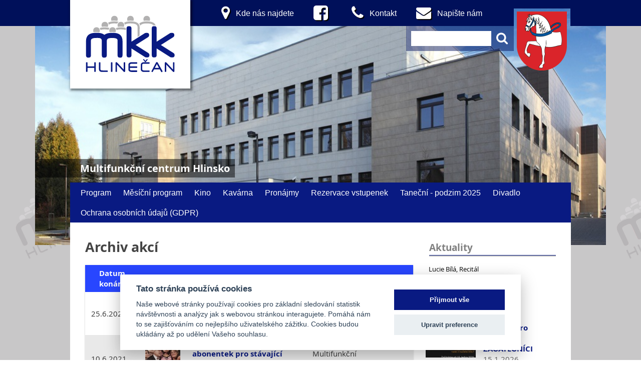

--- FILE ---
content_type: text/html; charset=UTF-8
request_url: https://www.mfc-hlinsko.cz/archiv?stranka=69
body_size: 8422
content:
<!DOCTYPE html> 
<html xmlns="http://www.w3.org/1999/xhtml" xml:lang="cs" lang="cs"> 
    <head><link rel="stylesheet" type="text/css" href="/css/cache/cache_ffab3.css?9207037596" />
<meta charset="utf-8" />
<script type="text/javascript" src="/js/cache/cache_ffab3.js?12220082875"></script>
 
        <meta http-equiv="Content-Type" content="text/html; charset=UTF-8" /> 
        <meta http-equiv="content-language" content="cs" /> 
        <meta name="robots" content="index, follow" />
        <meta name="author" content="DUOWEB.cz" /> 
        <meta name="copyright" content="" /> 
        <meta name="keywords" content="Archiv" lang="cs" xml:lang="cs" /> 
        <meta name="description" content="Archiv" lang="cs" xml:lang="cs" />
        <meta property="og:type" content="website"/>
        <meta property="og:url" content="https://www.mfc-hlinsko.cz/archiv?stranka=69"/>
        <meta property="og:title" content="Archiv" />
        <meta property="og:description" content="Archiv" />
<meta property="og:image" content="https://www.mfc-hlinsko.cz/img/logo_blue.png" />        
        
        
        
        
        
        
        
        
        
        
        
        <title>Archiv</title>
    </head>
    <body>
    <div id="bg"></div>
        <div id="container">
            <div id="wrap">
                                  <div id="header"  class="no_image" style="background-image:url(/foto/53/4481X997X390.jpg); background-repeat: no-repeat; background-size: cover;">           
                    <div id="top">
                        <div id="napiste">
                            <a href="/" id="mfc"><img src="/img_new/logo_blue.svg" alt="logo" id="main_logo"></a>
                            <div id="top_links">
                            <a href="/najdete-nas" class="top_link"><i class="fa fa-map-marker" aria-hidden="true"></i> <span>Kde nás najdete</span></a>
                            <a target="_blank" href="https://www.facebook.com/MFC.Hlinsko" class="top_link"><i class="fa fa-facebook-square" aria-hidden="true"></i></a>
                            <a href="/kontakt" class="top_link"><i class="fa fa-phone" aria-hidden="true"></i> <span>Kontakt</span></a>
                            <a href="/static/contact?iframe=true&amp;width=450&amp;height=260" rel="lightbox" title="" class="top_link"><i class="fa fa-envelope" aria-hidden="true"></i> <span>Napište nám</span></a>

                            </div>
                            <form action="/vyhledavani" method="get" id="search_box">
                                <input name="q" value="" type="text">
                                <button><i class="fa fa-search" aria-hidden="true"></i></button>
                            </form>
                            <a href="http://www.hlinsko.cz/" id="hlinsko"><img src="/img_new/logo_hlinsko.png" width="100" height="118" alt=""></a>
                        </div>
			 <div id="mfc_title">Multifunkční centrum Hlinsko</div>
                    </div>
                    <div class="menu">


<ul id="main"><li class="active with_submenu"><a class="" href="/kalendar-akci/">Program</a><ul class="submenu"><li><a href="/kalendar-akci/7">Divadla</a></li><li><a href="/kalendar-akci/6">Kino</a></li><li><a href="/kalendar-akci/10">Koncerty</a></li><li><a href="/kalendar-akci/8">Plesy</a></li><li><a href="/kalendar-akci/13">Pro děti</a></li><li><a href="/kalendar-akci/16">Přednášky, cestovatelské besedy</a></li><li><a href="/kalendar-akci/9">Taneční a taneční soutěže</a></li><li><a href="/kalendar-akci/14">Výstavy</a></li><li><a href="/kalendar-akci/12">Zábavné akce</a></li></ul></li><li class="active"><a target="_blank" class="" href="http://www.kulturavemeste.cz/pardubicky-kraj/hlinsko/">Měsíční program</a></li><li class="active with_submenu"><a class="" href="/kino/">Kino</a><ul class="submenu"><li class=""><a class="" href="/kino/kinosal/">Kinosál </a></li><li class=""><a class="" href="/kino/technicke-parametry-kina/">Technické parametry kina </a></li></ul></li><li class="active with_submenu"><a class="" href="/kavarna/">Kavárna </a><ul class="submenu"><li class=""><a class="" href="/kavarna/napojovy-listek/">Nápojový lístek</a></li><li class=""><a class="" href="/kavarna/oteviraci-doba/">Otevírací doba </a></li><li class=""><a class="" href="/kavarna/akce-v-kavarne/">Akce v kavárně</a></li><li class=""><a class="" href="/kavarna/kontakt/">Kontakt</a></li></ul></li><li class="active with_submenu"><a class="" href="/pronajmy/">Pronájmy</a><ul class="submenu"><li class=""><a class="" href="/pronajmy/cenik-kratkodobych-pronajmu/">Ceník krátkodobých pronájmů </a></li></ul></li><li class="active"><a target="_blank" class="" href="http://vstupenky.mfc-hlinsko.cz/">Rezervace vstupenek</a></li><li class="active"><a class="" href="/tanecni-podzim-2025/">Taneční - podzim 2025</a></li><li class="active with_submenu"><a class="" href="/divadlo/">Divadlo</a><ul class="submenu"><li class=""><a class="" href="/divadlo/abonma-jaro-2026/">Abonmá - jaro 2026</a></li><li class=""><a class="" href="/divadlo/abonma-podzim-2025/">Abonmá - podzim 2025</a></li><li class=""><a class="" href="/divadlo/abonma-jaro-2025/">Abonmá - jaro 2025</a></li><li class=""><a class="" href="/divadlo/abonma-podzim-2024/">Abonmá - podzim 2024</a></li><li class=""><a class="" href="/divadlo/abonma-jaro-2024/">Abonmá - jaro 2024</a></li><li class=""><a class="" href="/divadlo/abonma-podzim-2023/">Abonmá - podzim 2023</a></li><li class=""><a class="" href="/divadlo/abonma-jaro-2023/">Abonmá - jaro 2023</a></li><li class=""><a class="" href="/divadlo/abonma-podzim-2022/">Abonmá - podzim 2022</a></li><li class=""><a class="" href="/divadlo/Abonma-jaro-2022/">Abonma - jaro 2022</a></li><li class=""><a class="" href="/divadlo/abonma-jaro-20201/">Abonmá - podzim 2021</a></li><li class=""><a class="" href="/divadlo/abonma-jaro-2020/">Abonmá - jaro 2020</a></li><li class=""><a class="" href="/divadlo/new-folder/">Abonma podzim 2019</a></li><li class=""><a class="" href="/divadlo/abonma-jaro-2019/">Abonma - jaro 2019</a></li><li class=""><a class="" href="/divadlo/abonma-jaro-2018/">Abonma jaro 2018</a></li><li class=""><a class="" href="/divadlo/abonma-podzim-2018/">Abonma - podzim 2018</a></li><li class=""><a class="" href="/divadlo/divadelni-sal/">Divadelní sál </a></li><li class=""><a class="" href="/divadlo/technicke-parametry-divadla/">Technické parametry divadla</a></li><li class=""><a class="" href="/divadlo/zvuk/">Zvuk</a></li><li class=""><a class="" href="/divadlo/svetla/">Světla </a></li></ul></li><li class="active"><a class="" href="/ochrana-osobnich-udaju-GDPR/">Ochrana osobních údajů (GDPR)</a></li></ul>
                <!--       <ul id="main">
                            <li>
                                <a href="/kalendar-akci" title="Program">Program</a>
                            </li>
                            <li class="with_submenu">
                                <a href="http://vstupenky.mfc-hlinsko.cz/" target="_blank" title="Rezervovat vstupenky">Rezervovat vstupenky</a>
                                <ul class="submenu">
                                    <li>
                                        <a href="#">Lorem Ipsum</a>
                                    </li>
                                    <li>
                                        <a href="#"> dolor sit amet</a>
                                    </li>
                                    <li>
                                        <a href="#">  consectetur adipisicing</a>
                                    </li>
                                    <li>
                                        <a href="#">   cupiditate distinctio</a>
                                    </li>
                                </ul>
                            </li>
                            <li>
                                <a href="/kino" title="Kino">Kino</a>
                            </li>
                            <li>
                                <a href="/abonentky" title="Abonentky">Abonentky</a>
                            </li>
                            <li>
                                <a href="/fotogalerie" title="Fotogalerie">Fotogalerie</a>
                            </li>
                        </ul>-->
                    </div>

                </div>
                <div id="content">
                    <div class="right">
			<div class="box2" id="aktuality">
  <h2>Aktuality</h2>
  <div class="content">
      <p>
<a href="/aktuality/lucie-bila-recital" class="aktualita" title="">Lucie Bílá, Recitál </a>        </p>
    </div>
</div>
                               
        
			<h2 class="nadpis">Nejbližší akce</h2>
<div class="event-right"><p class="img right-img"><a href="/kalendar-akci?akce=2943"><img src="/foto/47/8454X100X70.jpg"  width="100" height="70" alt="Oranžový a Černý Fotka Posilovna Plakát.jpg" /></a></p><div class="info"><h3><a href="/kalendar-akci?akce=2943">Taneční pro dospělé - ZAČÁTEČNÍCI </a></h3><p class="datum">15.1.2026</p></div></div><div class="event-right"><p class="img right-img"><a href="/kalendar-akci?akce=2946"><img src="/foto/34/8457X100X70.jpg"  width="100" height="70" alt="plakátek Kytarový recitál 2026.jpg" /></a></p><div class="info"><h3><a href="/kalendar-akci?akce=2946">Kytarový recitál </a></h3><p class="datum">27.1.2026</p></div></div><div class="event-right"><p class="img right-img"><a href="/kalendar-akci?akce=2949"><img src="/foto/44/8460X100X70.jpg"  width="100" height="70" alt="plakátek Dance Stars - zima 2026.jpg" /></a></p><div class="info"><h3><a href="/kalendar-akci?akce=2949">DANCE STAR SHOW </a></h3><p class="datum">27.1.2026</p></div></div><div class="event-right"><p class="img right-img"><a href="/kalendar-akci?akce=2948"><img src="/foto/27/8459X100X70.jpg"  width="100" height="70" alt="plakátek PS Sluníčko - zima 2026_4.jpg" /></a></p><div class="info"><h3><a href="/kalendar-akci?akce=2948">LET¨S DANCE </a></h3><p class="datum">28.1.2026</p></div></div><div class="event-right"><p class="img right-img"><a href="/kalendar-akci?akce=2926"><img src="/foto/13/8436X100X70.jpg"  width="100" height="70" alt="bella.jpg" /></a></p><div class="info"><h3><a href="/kalendar-akci?akce=2926">BELLA DONNA - Divadlo Radka Brzobohatého </a></h3><p class="datum">4.2.2026</p></div></div><div class="clear"></div>

                    </div>
                    <div class="left">
                      <div style="position:relative" class="box" data-box_name="content" id="box_103">
<div id="element_171" class="box_element"></div><div id="element_175" class="box_element"><h1>Archiv akcí</h1>      <div class="table program">
          <div class="tr headtr">
              <div class="td">Datum konání</div>
              <div class="td"> </div>
              <div class="td">Název</div>
              <div class="td">Místo</div>
              <div class="td">Rezervace</div>
          </div>

      <div class="tr"><div class="td">25.6.2021</div>
    <div class="td">
    <p class="img"><a href="/kalendar-akci?akce=2264"><img src="/foto/19/7629X70X70.jpg"  width="70" height="70" alt="matky.jpg" /></a></p>    </div>
        <div class="td">
<span class="event-name"> <strong><a href="/kalendar-akci?akce=2264">Matky </a></strong></span><br />Kino</div>
<!--        -->        <div class="td">
               Kino                 </div>
        <div class="td">
          <a href="http://vstupenky.mfc-hlinsko.cz/hlinsko/standard/Hall/Index/1556/GJPqcDPBs5M_rov__xcodex_AGA1gFbU4wi4QZrNKXf8ouNk07SZ0cy7P3EB6A__?">Vstupenky</a>            
        </div></div>
        <div class="tr"><div class="td">10.6.2021</div>
    <div class="td">
    <p class="img"><a href="/kalendar-akci?akce=2259"><img src="/foto/35/7625X70X70.jpg"  width="70" height="70" alt="NÁROŽNÝ.jpg" /></a></p>    </div>
        <div class="td">
<span class="event-name"> <strong><a href="/kalendar-akci?akce=2259">Výměna divadelních abonentek pro stávající předplatitele</a></strong></span><br />Divadla</div>
<!--        -->        <div class="td">
               Multifunkční centrum                 </div>
        <div class="td">
                      
        </div></div>
        <div class="tr"><div class="td">5.5.2021 - 30.6.2021</div>
    <div class="td">
    <p class="img"><a href="/kalendar-akci?akce=2258"><img src="/foto/52/7621X70X70.jpg"  width="70" height="70" alt="Testování.jpg" /></a></p>    </div>
        <div class="td">
<span class="event-name"> <strong><a href="/kalendar-akci?akce=2258">Testování na Covid -19</a></strong></span></div>
<!--        -->        <div class="td">
               MFC                </div>
        <div class="td">
                      
        </div></div>
        <div class="tr"><div class="td">19.4.2021</div>
    <div class="td">
    <p class="img"><a href="/kalendar-akci?akce=2190"><img src="/foto/57/7526X70X70.jpg"  width="70" height="70" alt="Dagmar-Pecková-foto-Ilona-Sochorova.jpg" /></a></p>    </div>
        <div class="td">
<span class="event-name"> <strong><a href="/kalendar-akci?akce=2190">Talentissimo - Dagmar Pecková - ZRUŠENO BEZ NÁHRADY</a></strong></span><br />Koncerty</div>
<!--        -->        <div class="td">
               Divadelní sál                 </div>
        <div class="td">
                      
        </div></div>
        <div class="tr"><div class="td">18.3.2021</div>
    <div class="td">
    <p class="img"><a href="/kalendar-akci?akce=2255"><img src="/foto/56/7615X70X70.jpg"  width="70" height="70" alt="orig_Na_zacatku_byl_tanec__PHJ2021_2020111883459.jpg" /></a></p>    </div>
        <div class="td">
<span class="event-name"> <strong><a href="/kalendar-akci?akce=2255">Na začátku byl tanec - zrušeno </a></strong></span><br />Koncerty</div>
<!--        -->        <div class="td">
               Divadelní sál                 </div>
        <div class="td">
                      
        </div></div>
        <div class="tr"><div class="td">27.10.2020</div>
    <div class="td">
    <p class="img"><a href="/kalendar-akci?akce=2249"><img src="/foto/40/7602X70X70.jpg"  width="70" height="70" alt="léto patří rebelům.jpg" /></a></p>    </div>
        <div class="td">
<span class="event-name"> <strong><a href="/kalendar-akci?akce=2249">Léto patří rebelům - prozatím zrušeno!!</a></strong></span><br />Kino</div>
<!--        -->        <div class="td">
               Kino                 </div>
        <div class="td">
          <a href="http://vstupenky.mfc-hlinsko.cz/hlinsko/standard/Hall/Index/1547/uaEf_sla_JI6RAc_rov__xcodex_AGA1gFbU4wi-jdm412AyZK1Ym9MazY5VKg_com_47g__?">Vstupenky</a>            
        </div></div>
        <div class="tr"><div class="td">25.10.2020</div>
    <div class="td">
    <p class="img"><a href="/kalendar-akci?akce=2252"><img src="/foto/12/7597X70X70.jpg"  width="70" height="70" alt="Karel.jpg" /></a></p>    </div>
        <div class="td">
<span class="event-name"> <strong><a href="/kalendar-akci?akce=2252">Karel - prozatím premiéra zrušena!!!</a></strong></span><br />Kino</div>
<!--        -->        <div class="td">
               Kino                 </div>
        <div class="td">
          <a href="http://vstupenky.mfc-hlinsko.cz/hlinsko/standard/Hall/Index/1550/EIIYz7i2WYM_rov__xcodex_AGA1gFbU4wjTrQ0CICTzet530mXSJmo-PAnPnA__?">Vstupenky</a>            
        </div></div>
        <div class="tr"><div class="td">24.10.2020</div>
    <div class="td">
    <p class="img"><a href="/kalendar-akci?akce=2247"><img src="/foto/48/7600X70X70.jpg"  width="70" height="70" alt="princezna zakletá v čase.jpg" /></a></p>    </div>
        <div class="td">
<span class="event-name"> <strong><a href="/kalendar-akci?akce=2247">Princezna zakletá v čase - prozatím zrušeno!!</a></strong></span><br />Kino</div>
<!--        -->        <div class="td">
               Kino                 </div>
        <div class="td">
          <a href="http://vstupenky.mfc-hlinsko.cz/hlinsko/standard/Hall/Index/1546/h4S_sla_WqkOMVw_rov__xcodex_AGA1gFbU4wgdQzlxxnyVUJ5jUgVFSmSs_com_2AYBQ__?">Vstupenky</a>            
        </div></div>
        <div class="tr"><div class="td">23.10.2020</div>
    <div class="td">
    <p class="img"><a href="/kalendar-akci?akce=2250"><img src="/foto/12/7597X70X70.jpg"  width="70" height="70" alt="Karel.jpg" /></a></p>    </div>
        <div class="td">
<span class="event-name"> <strong><a href="/kalendar-akci?akce=2250">Karel - prozatím premiéra zrušena!!!</a></strong></span><br />Kino</div>
<!--        -->        <div class="td">
               Kino                 </div>
        <div class="td">
          <a href="http://vstupenky.mfc-hlinsko.cz/hlinsko/standard/Hall/Index/1548/di9AxqKu0rc_rov__xcodex_AGA1gFbU4wiwGlG-ClesXwNrpNuALVPUV5UWLw__?">Vstupenky</a>            
        </div></div>
        <div class="tr"><div class="td">20.10.2020</div>
    <div class="td">
    <p class="img"><a href="/kalendar-akci?akce=2184"><img src="/foto/38/7507X70X70.jpg"  width="70" height="70" alt="příliš osobní známosti.jpg" /></a></p>    </div>
        <div class="td">
<span class="event-name"> <strong><a href="/kalendar-akci?akce=2184">Příliš osobní známost (Bio Senior) - prozatím zrušeno!!</a></strong></span><br />Kino</div>
<!--        -->        <div class="td">
               Kino                 </div>
        <div class="td">
          <a href="http://vstupenky.mfc-hlinsko.cz/hlinsko/standard/Hall/Index/1511/UTHhfLFFjEw_rov__xcodex_AGA1gFbU4wiNU5Ir1vcqHwrmvfcYhfLESQQx0g__?">Vstupenky</a>            
        </div></div>
        </div><div class="paging"><div class="paging_right_wrap"><a class="paging_right" href="?stranka=70">starší ></a></div><div class="paging_left_wrap"><a class="paging_left" href="?stranka=68">< novější</a></div><div class="page_numbers"><div class="page_text"> stránky:</div><a rel="1" title="Stránka č. 1" href="?" class="page_number">1</a><a rel="2" title="Stránka č. 2" href="?stranka=2" class="page_number">2</a><a rel="3" title="Stránka č. 3" href="?stranka=3" class="page_number">3</a><a rel="4" title="Stránka č. 4" href="?stranka=4" class="page_number">4</a><a rel="5" title="Stránka č. 5" href="?stranka=5" class="page_number">5</a><a rel="6" title="Stránka č. 6" href="?stranka=6" class="page_number">6</a><a rel="7" title="Stránka č. 7" href="?stranka=7" class="page_number">7</a><a rel="8" title="Stránka č. 8" href="?stranka=8" class="page_number">8</a><a rel="9" title="Stránka č. 9" href="?stranka=9" class="page_number">9</a><a rel="10" title="Stránka č. 10" href="?stranka=10" class="page_number">10</a><a rel="11" title="Stránka č. 11" href="?stranka=11" class="page_number">11</a><a rel="12" title="Stránka č. 12" href="?stranka=12" class="page_number">12</a><a rel="13" title="Stránka č. 13" href="?stranka=13" class="page_number">13</a><a rel="14" title="Stránka č. 14" href="?stranka=14" class="page_number">14</a><a rel="15" title="Stránka č. 15" href="?stranka=15" class="page_number">15</a><a rel="16" title="Stránka č. 16" href="?stranka=16" class="page_number">16</a><a rel="17" title="Stránka č. 17" href="?stranka=17" class="page_number">17</a><a rel="18" title="Stránka č. 18" href="?stranka=18" class="page_number">18</a><a rel="19" title="Stránka č. 19" href="?stranka=19" class="page_number">19</a><a rel="20" title="Stránka č. 20" href="?stranka=20" class="page_number">20</a><a rel="21" title="Stránka č. 21" href="?stranka=21" class="page_number">21</a><a rel="22" title="Stránka č. 22" href="?stranka=22" class="page_number">22</a><a rel="23" title="Stránka č. 23" href="?stranka=23" class="page_number">23</a><a rel="24" title="Stránka č. 24" href="?stranka=24" class="page_number">24</a><a rel="25" title="Stránka č. 25" href="?stranka=25" class="page_number">25</a><a rel="26" title="Stránka č. 26" href="?stranka=26" class="page_number">26</a><a rel="27" title="Stránka č. 27" href="?stranka=27" class="page_number">27</a><a rel="28" title="Stránka č. 28" href="?stranka=28" class="page_number">28</a><a rel="29" title="Stránka č. 29" href="?stranka=29" class="page_number">29</a><a rel="30" title="Stránka č. 30" href="?stranka=30" class="page_number">30</a><a rel="31" title="Stránka č. 31" href="?stranka=31" class="page_number">31</a><a rel="32" title="Stránka č. 32" href="?stranka=32" class="page_number">32</a><a rel="33" title="Stránka č. 33" href="?stranka=33" class="page_number">33</a><a rel="34" title="Stránka č. 34" href="?stranka=34" class="page_number">34</a><a rel="35" title="Stránka č. 35" href="?stranka=35" class="page_number">35</a><a rel="36" title="Stránka č. 36" href="?stranka=36" class="page_number">36</a><a rel="37" title="Stránka č. 37" href="?stranka=37" class="page_number">37</a><a rel="38" title="Stránka č. 38" href="?stranka=38" class="page_number">38</a><a rel="39" title="Stránka č. 39" href="?stranka=39" class="page_number">39</a><a rel="40" title="Stránka č. 40" href="?stranka=40" class="page_number">40</a><a rel="41" title="Stránka č. 41" href="?stranka=41" class="page_number">41</a><a rel="42" title="Stránka č. 42" href="?stranka=42" class="page_number">42</a><a rel="43" title="Stránka č. 43" href="?stranka=43" class="page_number">43</a><a rel="44" title="Stránka č. 44" href="?stranka=44" class="page_number">44</a><a rel="45" title="Stránka č. 45" href="?stranka=45" class="page_number">45</a><a rel="46" title="Stránka č. 46" href="?stranka=46" class="page_number">46</a><a rel="47" title="Stránka č. 47" href="?stranka=47" class="page_number">47</a><a rel="48" title="Stránka č. 48" href="?stranka=48" class="page_number">48</a><a rel="49" title="Stránka č. 49" href="?stranka=49" class="page_number">49</a><a rel="50" title="Stránka č. 50" href="?stranka=50" class="page_number">50</a><a rel="51" title="Stránka č. 51" href="?stranka=51" class="page_number">51</a><a rel="52" title="Stránka č. 52" href="?stranka=52" class="page_number">52</a><a rel="53" title="Stránka č. 53" href="?stranka=53" class="page_number">53</a><a rel="54" title="Stránka č. 54" href="?stranka=54" class="page_number">54</a><a rel="55" title="Stránka č. 55" href="?stranka=55" class="page_number">55</a><a rel="56" title="Stránka č. 56" href="?stranka=56" class="page_number">56</a><a rel="57" title="Stránka č. 57" href="?stranka=57" class="page_number">57</a><a rel="58" title="Stránka č. 58" href="?stranka=58" class="page_number">58</a><a rel="59" title="Stránka č. 59" href="?stranka=59" class="page_number">59</a><a rel="60" title="Stránka č. 60" href="?stranka=60" class="page_number">60</a><a rel="61" title="Stránka č. 61" href="?stranka=61" class="page_number">61</a><a rel="62" title="Stránka č. 62" href="?stranka=62" class="page_number">62</a><a rel="63" title="Stránka č. 63" href="?stranka=63" class="page_number">63</a><a rel="64" title="Stránka č. 64" href="?stranka=64" class="page_number">64</a><a rel="65" title="Stránka č. 65" href="?stranka=65" class="page_number">65</a><a rel="66" title="Stránka č. 66" href="?stranka=66" class="page_number">66</a><a rel="67" title="Stránka č. 67" href="?stranka=67" class="page_number">67</a><a rel="68" title="Stránka č. 68" href="?stranka=68" class="page_number">68</a><a rel="69" title="Stránka č. 69" href="?stranka=69" class="page_number page_number_selected">69</a><a rel="70" title="Stránka č. 70" href="?stranka=70" class="page_number">70</a><a rel="71" title="Stránka č. 71" href="?stranka=71" class="page_number">71</a><a rel="72" title="Stránka č. 72" href="?stranka=72" class="page_number">72</a><a rel="73" title="Stránka č. 73" href="?stranka=73" class="page_number">73</a><a rel="74" title="Stránka č. 74" href="?stranka=74" class="page_number">74</a><a rel="75" title="Stránka č. 75" href="?stranka=75" class="page_number">75</a><a rel="76" title="Stránka č. 76" href="?stranka=76" class="page_number">76</a><a rel="77" title="Stránka č. 77" href="?stranka=77" class="page_number">77</a><a rel="78" title="Stránka č. 78" href="?stranka=78" class="page_number">78</a><a rel="79" title="Stránka č. 79" href="?stranka=79" class="page_number">79</a><a rel="80" title="Stránka č. 80" href="?stranka=80" class="page_number">80</a><a rel="81" title="Stránka č. 81" href="?stranka=81" class="page_number">81</a><a rel="82" title="Stránka č. 82" href="?stranka=82" class="page_number">82</a><a rel="83" title="Stránka č. 83" href="?stranka=83" class="page_number">83</a><a rel="84" title="Stránka č. 84" href="?stranka=84" class="page_number">84</a><a rel="85" title="Stránka č. 85" href="?stranka=85" class="page_number">85</a><a rel="86" title="Stránka č. 86" href="?stranka=86" class="page_number">86</a><a rel="87" title="Stránka č. 87" href="?stranka=87" class="page_number">87</a><a rel="88" title="Stránka č. 88" href="?stranka=88" class="page_number">88</a><a rel="89" title="Stránka č. 89" href="?stranka=89" class="page_number">89</a><a rel="90" title="Stránka č. 90" href="?stranka=90" class="page_number">90</a><a rel="91" title="Stránka č. 91" href="?stranka=91" class="page_number">91</a><a rel="92" title="Stránka č. 92" href="?stranka=92" class="page_number">92</a><a rel="93" title="Stránka č. 93" href="?stranka=93" class="page_number">93</a><a rel="94" title="Stránka č. 94" href="?stranka=94" class="page_number">94</a><a rel="95" title="Stránka č. 95" href="?stranka=95" class="page_number">95</a><a rel="96" title="Stránka č. 96" href="?stranka=96" class="page_number">96</a><a rel="97" title="Stránka č. 97" href="?stranka=97" class="page_number">97</a><a rel="98" title="Stránka č. 98" href="?stranka=98" class="page_number">98</a><a rel="99" title="Stránka č. 99" href="?stranka=99" class="page_number">99</a><a rel="100" title="Stránka č. 100" href="?stranka=100" class="page_number">100</a><a rel="101" title="Stránka č. 101" href="?stranka=101" class="page_number">101</a><a rel="102" title="Stránka č. 102" href="?stranka=102" class="page_number">102</a><a rel="103" title="Stránka č. 103" href="?stranka=103" class="page_number">103</a><a rel="104" title="Stránka č. 104" href="?stranka=104" class="page_number">104</a><a rel="105" title="Stránka č. 105" href="?stranka=105" class="page_number">105</a><a rel="106" title="Stránka č. 106" href="?stranka=106" class="page_number">106</a><a rel="107" title="Stránka č. 107" href="?stranka=107" class="page_number">107</a><a rel="108" title="Stránka č. 108" href="?stranka=108" class="page_number">108</a><a rel="109" title="Stránka č. 109" href="?stranka=109" class="page_number">109</a><a rel="110" title="Stránka č. 110" href="?stranka=110" class="page_number">110</a><a rel="111" title="Stránka č. 111" href="?stranka=111" class="page_number">111</a><a rel="112" title="Stránka č. 112" href="?stranka=112" class="page_number">112</a><a rel="113" title="Stránka č. 113" href="?stranka=113" class="page_number">113</a><a rel="114" title="Stránka č. 114" href="?stranka=114" class="page_number">114</a><a rel="115" title="Stránka č. 115" href="?stranka=115" class="page_number">115</a><a rel="116" title="Stránka č. 116" href="?stranka=116" class="page_number">116</a><a rel="117" title="Stránka č. 117" href="?stranka=117" class="page_number">117</a><a rel="118" title="Stránka č. 118" href="?stranka=118" class="page_number">118</a><a rel="119" title="Stránka č. 119" href="?stranka=119" class="page_number">119</a><a rel="120" title="Stránka č. 120" href="?stranka=120" class="page_number">120</a><a rel="121" title="Stránka č. 121" href="?stranka=121" class="page_number">121</a><a rel="122" title="Stránka č. 122" href="?stranka=122" class="page_number">122</a><a rel="123" title="Stránka č. 123" href="?stranka=123" class="page_number">123</a><a rel="124" title="Stránka č. 124" href="?stranka=124" class="page_number">124</a><a rel="125" title="Stránka č. 125" href="?stranka=125" class="page_number">125</a><a rel="126" title="Stránka č. 126" href="?stranka=126" class="page_number">126</a><a rel="127" title="Stránka č. 127" href="?stranka=127" class="page_number">127</a><a rel="128" title="Stránka č. 128" href="?stranka=128" class="page_number">128</a><a rel="129" title="Stránka č. 129" href="?stranka=129" class="page_number">129</a><a rel="130" title="Stránka č. 130" href="?stranka=130" class="page_number">130</a><a rel="131" title="Stránka č. 131" href="?stranka=131" class="page_number">131</a><a rel="132" title="Stránka č. 132" href="?stranka=132" class="page_number">132</a><a rel="133" title="Stránka č. 133" href="?stranka=133" class="page_number">133</a><a rel="134" title="Stránka č. 134" href="?stranka=134" class="page_number">134</a><a rel="135" title="Stránka č. 135" href="?stranka=135" class="page_number">135</a><a rel="136" title="Stránka č. 136" href="?stranka=136" class="page_number">136</a><a rel="137" title="Stránka č. 137" href="?stranka=137" class="page_number">137</a><a rel="138" title="Stránka č. 138" href="?stranka=138" class="page_number">138</a><a rel="139" title="Stránka č. 139" href="?stranka=139" class="page_number">139</a><a rel="140" title="Stránka č. 140" href="?stranka=140" class="page_number">140</a><a rel="141" title="Stránka č. 141" href="?stranka=141" class="page_number">141</a><a rel="142" title="Stránka č. 142" href="?stranka=142" class="page_number">142</a><a rel="143" title="Stránka č. 143" href="?stranka=143" class="page_number">143</a><a rel="144" title="Stránka č. 144" href="?stranka=144" class="page_number">144</a><a rel="145" title="Stránka č. 145" href="?stranka=145" class="page_number">145</a><a rel="146" title="Stránka č. 146" href="?stranka=146" class="page_number">146</a><a rel="147" title="Stránka č. 147" href="?stranka=147" class="page_number">147</a><a rel="148" title="Stránka č. 148" href="?stranka=148" class="page_number">148</a><a rel="149" title="Stránka č. 149" href="?stranka=149" class="page_number">149</a><a rel="150" title="Stránka č. 150" href="?stranka=150" class="page_number">150</a><a rel="151" title="Stránka č. 151" href="?stranka=151" class="page_number">151</a><a rel="152" title="Stránka č. 152" href="?stranka=152" class="page_number">152</a><a rel="153" title="Stránka č. 153" href="?stranka=153" class="page_number">153</a><a rel="154" title="Stránka č. 154" href="?stranka=154" class="page_number">154</a><a rel="155" title="Stránka č. 155" href="?stranka=155" class="page_number">155</a><a rel="156" title="Stránka č. 156" href="?stranka=156" class="page_number">156</a><a rel="157" title="Stránka č. 157" href="?stranka=157" class="page_number">157</a><a rel="158" title="Stránka č. 158" href="?stranka=158" class="page_number">158</a><a rel="159" title="Stránka č. 159" href="?stranka=159" class="page_number">159</a><a rel="160" title="Stránka č. 160" href="?stranka=160" class="page_number">160</a><a rel="161" title="Stránka č. 161" href="?stranka=161" class="page_number">161</a><a rel="162" title="Stránka č. 162" href="?stranka=162" class="page_number">162</a><a rel="163" title="Stránka č. 163" href="?stranka=163" class="page_number">163</a><a rel="164" title="Stránka č. 164" href="?stranka=164" class="page_number">164</a><a rel="165" title="Stránka č. 165" href="?stranka=165" class="page_number">165</a><a rel="166" title="Stránka č. 166" href="?stranka=166" class="page_number">166</a><a rel="167" title="Stránka č. 167" href="?stranka=167" class="page_number">167</a><a rel="168" title="Stránka č. 168" href="?stranka=168" class="page_number">168</a><a rel="169" title="Stránka č. 169" href="?stranka=169" class="page_number">169</a><a rel="170" title="Stránka č. 170" href="?stranka=170" class="page_number">170</a><a rel="171" title="Stránka č. 171" href="?stranka=171" class="page_number">171</a><a rel="172" title="Stránka č. 172" href="?stranka=172" class="page_number">172</a><a rel="173" title="Stránka č. 173" href="?stranka=173" class="page_number">173</a><a rel="174" title="Stránka č. 174" href="?stranka=174" class="page_number">174</a><a rel="175" title="Stránka č. 175" href="?stranka=175" class="page_number">175</a><a rel="176" title="Stránka č. 176" href="?stranka=176" class="page_number">176</a><a rel="177" title="Stránka č. 177" href="?stranka=177" class="page_number">177</a><a rel="178" title="Stránka č. 178" href="?stranka=178" class="page_number">178</a><a rel="179" title="Stránka č. 179" href="?stranka=179" class="page_number">179</a><a rel="180" title="Stránka č. 180" href="?stranka=180" class="page_number">180</a><a rel="181" title="Stránka č. 181" href="?stranka=181" class="page_number">181</a><a rel="182" title="Stránka č. 182" href="?stranka=182" class="page_number">182</a><a rel="183" title="Stránka č. 183" href="?stranka=183" class="page_number">183</a><a rel="184" title="Stránka č. 184" href="?stranka=184" class="page_number">184</a><a rel="185" title="Stránka č. 185" href="?stranka=185" class="page_number">185</a><a rel="186" title="Stránka č. 186" href="?stranka=186" class="page_number">186</a><a rel="187" title="Stránka č. 187" href="?stranka=187" class="page_number">187</a><a rel="188" title="Stránka č. 188" href="?stranka=188" class="page_number">188</a><a rel="189" title="Stránka č. 189" href="?stranka=189" class="page_number">189</a><a rel="190" title="Stránka č. 190" href="?stranka=190" class="page_number">190</a><a rel="191" title="Stránka č. 191" href="?stranka=191" class="page_number">191</a><a rel="192" title="Stránka č. 192" href="?stranka=192" class="page_number">192</a><a rel="193" title="Stránka č. 193" href="?stranka=193" class="page_number">193</a><a rel="194" title="Stránka č. 194" href="?stranka=194" class="page_number">194</a><a rel="195" title="Stránka č. 195" href="?stranka=195" class="page_number">195</a><a rel="196" title="Stránka č. 196" href="?stranka=196" class="page_number">196</a><a rel="197" title="Stránka č. 197" href="?stranka=197" class="page_number">197</a><a rel="198" title="Stránka č. 198" href="?stranka=198" class="page_number">198</a><a rel="199" title="Stránka č. 199" href="?stranka=199" class="page_number">199</a><a rel="200" title="Stránka č. 200" href="?stranka=200" class="page_number">200</a><a rel="201" title="Stránka č. 201" href="?stranka=201" class="page_number">201</a><a rel="202" title="Stránka č. 202" href="?stranka=202" class="page_number">202</a><a rel="203" title="Stránka č. 203" href="?stranka=203" class="page_number">203</a><a rel="204" title="Stránka č. 204" href="?stranka=204" class="page_number">204</a><a rel="205" title="Stránka č. 205" href="?stranka=205" class="page_number">205</a><a rel="206" title="Stránka č. 206" href="?stranka=206" class="page_number">206</a><a rel="207" title="Stránka č. 207" href="?stranka=207" class="page_number">207</a><a rel="208" title="Stránka č. 208" href="?stranka=208" class="page_number">208</a><a rel="209" title="Stránka č. 209" href="?stranka=209" class="page_number">209</a><a rel="210" title="Stránka č. 210" href="?stranka=210" class="page_number">210</a><a rel="211" title="Stránka č. 211" href="?stranka=211" class="page_number">211</a><a rel="212" title="Stránka č. 212" href="?stranka=212" class="page_number">212</a><a rel="213" title="Stránka č. 213" href="?stranka=213" class="page_number">213</a><a rel="214" title="Stránka č. 214" href="?stranka=214" class="page_number">214</a><a rel="215" title="Stránka č. 215" href="?stranka=215" class="page_number">215</a><a rel="216" title="Stránka č. 216" href="?stranka=216" class="page_number">216</a><a rel="217" title="Stránka č. 217" href="?stranka=217" class="page_number">217</a><a rel="218" title="Stránka č. 218" href="?stranka=218" class="page_number">218</a><a rel="219" title="Stránka č. 219" href="?stranka=219" class="page_number">219</a><a rel="220" title="Stránka č. 220" href="?stranka=220" class="page_number">220</a><a rel="221" title="Stránka č. 221" href="?stranka=221" class="page_number">221</a><a rel="222" title="Stránka č. 222" href="?stranka=222" class="page_number">222</a><a rel="223" title="Stránka č. 223" href="?stranka=223" class="page_number">223</a><a rel="224" title="Stránka č. 224" href="?stranka=224" class="page_number">224</a><a rel="225" title="Stránka č. 225" href="?stranka=225" class="page_number">225</a><a rel="226" title="Stránka č. 226" href="?stranka=226" class="page_number">226</a><a rel="227" title="Stránka č. 227" href="?stranka=227" class="page_number">227</a><a rel="228" title="Stránka č. 228" href="?stranka=228" class="page_number">228</a><a rel="229" title="Stránka č. 229" href="?stranka=229" class="page_number">229</a><a rel="230" title="Stránka č. 230" href="?stranka=230" class="page_number">230</a><a rel="231" title="Stránka č. 231" href="?stranka=231" class="page_number">231</a><a rel="232" title="Stránka č. 232" href="?stranka=232" class="page_number">232</a><a rel="233" title="Stránka č. 233" href="?stranka=233" class="page_number">233</a><a rel="234" title="Stránka č. 234" href="?stranka=234" class="page_number">234</a><a rel="235" title="Stránka č. 235" href="?stranka=235" class="page_number">235</a><a rel="236" title="Stránka č. 236" href="?stranka=236" class="page_number">236</a><a rel="237" title="Stránka č. 237" href="?stranka=237" class="page_number">237</a><a rel="238" title="Stránka č. 238" href="?stranka=238" class="page_number">238</a><a rel="239" title="Stránka č. 239" href="?stranka=239" class="page_number">239</a><a rel="240" title="Stránka č. 240" href="?stranka=240" class="page_number">240</a><a rel="241" title="Stránka č. 241" href="?stranka=241" class="page_number">241</a><a rel="242" title="Stránka č. 242" href="?stranka=242" class="page_number">242</a><a rel="243" title="Stránka č. 243" href="?stranka=243" class="page_number">243</a><a rel="244" title="Stránka č. 244" href="?stranka=244" class="page_number">244</a><a rel="245" title="Stránka č. 245" href="?stranka=245" class="page_number">245</a><a rel="246" title="Stránka č. 246" href="?stranka=246" class="page_number">246</a><a rel="247" title="Stránka č. 247" href="?stranka=247" class="page_number">247</a><a rel="248" title="Stránka č. 248" href="?stranka=248" class="page_number">248</a><a rel="249" title="Stránka č. 249" href="?stranka=249" class="page_number">249</a><a rel="250" title="Stránka č. 250" href="?stranka=250" class="page_number">250</a><a rel="251" title="Stránka č. 251" href="?stranka=251" class="page_number">251</a><a rel="252" title="Stránka č. 252" href="?stranka=252" class="page_number">252</a><a rel="253" title="Stránka č. 253" href="?stranka=253" class="page_number">253</a><a rel="254" title="Stránka č. 254" href="?stranka=254" class="page_number">254</a><a rel="255" title="Stránka č. 255" href="?stranka=255" class="page_number">255</a><a rel="256" title="Stránka č. 256" href="?stranka=256" class="page_number">256</a><a rel="257" title="Stránka č. 257" href="?stranka=257" class="page_number">257</a><a rel="258" title="Stránka č. 258" href="?stranka=258" class="page_number">258</a><a rel="259" title="Stránka č. 259" href="?stranka=259" class="page_number">259</a><a rel="260" title="Stránka č. 260" href="?stranka=260" class="page_number">260</a><a rel="261" title="Stránka č. 261" href="?stranka=261" class="page_number">261</a><a rel="262" title="Stránka č. 262" href="?stranka=262" class="page_number">262</a><a rel="263" title="Stránka č. 263" href="?stranka=263" class="page_number">263</a><a rel="264" title="Stránka č. 264" href="?stranka=264" class="page_number">264</a><a rel="265" title="Stránka č. 265" href="?stranka=265" class="page_number">265</a><a rel="266" title="Stránka č. 266" href="?stranka=266" class="page_number">266</a><a rel="267" title="Stránka č. 267" href="?stranka=267" class="page_number">267</a><a rel="268" title="Stránka č. 268" href="?stranka=268" class="page_number">268</a><a rel="269" title="Stránka č. 269" href="?stranka=269" class="page_number">269</a><a rel="270" title="Stránka č. 270" href="?stranka=270" class="page_number">270</a><a rel="271" title="Stránka č. 271" href="?stranka=271" class="page_number">271</a><a rel="272" title="Stránka č. 272" href="?stranka=272" class="page_number">272</a><a rel="273" title="Stránka č. 273" href="?stranka=273" class="page_number">273</a><a rel="274" title="Stránka č. 274" href="?stranka=274" class="page_number">274</a><a rel="275" title="Stránka č. 275" href="?stranka=275" class="page_number">275</a><a rel="276" title="Stránka č. 276" href="?stranka=276" class="page_number">276</a><a rel="277" title="Stránka č. 277" href="?stranka=277" class="page_number">277</a><a rel="278" title="Stránka č. 278" href="?stranka=278" class="page_number">278</a><a rel="279" title="Stránka č. 279" href="?stranka=279" class="page_number">279</a><a rel="280" title="Stránka č. 280" href="?stranka=280" class="page_number">280</a><a rel="281" title="Stránka č. 281" href="?stranka=281" class="page_number">281</a><a rel="282" title="Stránka č. 282" href="?stranka=282" class="page_number">282</a></div></div></div></div>

                      <div class="clear"></div>
                    </div>
                    <div class="clear"></div>
                </div>
                <div class="clear"></div>
            </div>
            <form id="newsletter" method="post">
                <span class="newsletter-heading">Přihlašte se k odběru novinek na Váš email: </span>
                <input name="q" value="" type="email">
                <button>Odebírát novinky</button>
            </form>
        </div>
        <div id="footer">
    <div class="footer-wrap">
        <div class="footer-col">
            <h3 class="footer-heading">Kontaktní údaje</h3>
            <div id="contact" class="footer-content">
                <a href="tel://469311101"><i class="fa fa-phone" aria-hidden="true"></i>&nbsp;469 311 101</a>
                <a href="mailto://mfc@hlinsko.cz"><i class="fa fa-envelope" aria-hidden="true"></i>&nbsp;mfc@hlinsko.cz</a>
                <span class="footer-span"><i class="fa fa-datovka" aria-hidden="true"></i> 12d92d2</span>
                <span class="footer-span"><i class="fa fa-map-marker" aria-hidden="true"></i> Adámkova 341<br>539 01 Hlinsko</span>
            </div>
        </div>
        <div class="footer-col">
            <h3 class="footer-heading">Užitečné odkazy</h3>
            <div class="footer-content">
                <a href="/informace">O MFC Hlinsko</a>
                <a href="/o-prispevkove-organizaci">O příspěvkové organizaci</a>
                <a href="/cenik-kratkodobych-pronajmu">Informace pro nájemce</a>
                <a href="/najdete-nas">Kde nás najdete</a>
                <a href="/archiv">Archiv akcí</a>
                <a href="/download/31/492.pdf">Ochrana osobních údajů (GDPR)</a>
            </div>
        </div>
        <div class="footer-col">
            <h3 class="footer-heading">Doporučujeme</h3>
            <div class="footer-content">
                <a target="_blank" href="http://www.hlinsko.cz/">Město Hlinsko</a>
                <a target="_blank" href="http://www.hlinsko.cz/mesto/cestovni-ruch-turistika-pamatky/informacni-centrum">Informační centrum Hlinsko</a>
                <a target="_blank" href="http://www.pardubickykraj.cz/">Pardubický kraj</a>
                <a target="_blank" href="http://www.mashlinecko.cz/">MAS Hlinsko</a>
            </div>
        </div>
        <div class="clearfix"></div>
        <a href="http://www.duoweb.cz" target="_blank" id="duoweb">Webové stránky vytvořil DUOWEB</a>
    </div>
    
</div>
<div class="clear"></div>
       <script type="text/plain"  data-cookiecategory="analytics">
  var _gaq = _gaq || [];
  _gaq.push(['_setAccount', 'UA-4824350-35']);
  _gaq.push(['_trackPageview']);

  (function() {
    var ga = document.createElement('script');
    ga.type = 'text/javascript';
    ga.async = true;
    ga.src = ('https:' == document.location.protocol ? 'https://ssl' : 'http://www') + '.google-analytics.com/ga.js';
    var s = document.getElementsByTagName('script')[0];
    s.parentNode.insertBefore(ga, s);
  })();
</script>

    </body>
</html>


--- FILE ---
content_type: image/svg+xml
request_url: https://www.mfc-hlinsko.cz/img_new/logo_blue.svg
body_size: 8737
content:
<?xml version="1.0" encoding="UTF-8" standalone="no"?>
<!-- Created with Inkscape (http://www.inkscape.org/) -->
<svg id="svg3451" xmlns:rdf="http://www.w3.org/1999/02/22-rdf-syntax-ns#" xmlns="http://www.w3.org/2000/svg" viewBox="0 0 521.09088 364.55737" version="1.1" xmlns:cc="http://creativecommons.org/ns#" xmlns:dc="http://purl.org/dc/elements/1.1/">
 <metadata id="metadata3456">
  <rdf:RDF>
   <cc:Work rdf:about="">
    <dc:format>image/svg+xml</dc:format>
    <dc:type rdf:resource="http://purl.org/dc/dcmitype/StillImage"/>
    <dc:title/>
   </cc:Work>
  </rdf:RDF>
 </metadata>
 <g id="layer1" transform="translate(-93.740279,-44.369213)">
  <path id="path3065" style="fill-rule:evenodd;fill:#ffffff;" d="m93.740279,44.369213,521.090871,0,0,364.557367-521.090871,0,0-364.557367z"/>
  <path id="path3067" style="fill-rule:nonzero;fill:#091a82;" d="m316.20015,281.02383c0,3.68575-0.76612,6.513-2.29787,8.48125-1.64375,2.11363-4.04038,3.171-7.1865,3.171-2.54662,0-4.61275-0.078-6.1945-0.22825-1.64612-0.15625-2.82612-0.4305-3.53688-0.81462-1.79187-0.80638-3.13162-2.15788-4.01737-4.03938-0.82487-1.75212-1.23775-3.9465-1.23775-6.57v-73.1965h0.006c-0.0836-4.29387-1.94025-7.28224-5.62175-9.19387-4.07125-2.11388-10.31387-3.04338-18.77037-3.04338v-0.007l-2.69813-0.00037c-0.59037,0.0125-1.23812,0.0234-1.88862,0.0348-5.60025,0.0943-11.59863,0.19587-16.58413,2.201l-0.0439,0.015c-2.64125,0.98812-4.61625,2.56287-5.91988,4.709-1.345,2.21525-2.02,5.096-2.02,8.62762v69.85375c0,2.6235-0.4125,4.81863-1.237,6.57038-0.8855,1.8815-2.22412,3.23262-4.016,4.039-0.71112,0.38412-1.89212,0.65837-3.53762,0.81462-1.58238,0.15025-3.64925,0.22825-6.19575,0.22825-3.17338,0-5.59213-1.05487-7.25463-3.16387-1.55337-1.97013-2.33037-4.80013-2.33037-8.48838v-70.10787c0-2.91575-0.36-5.3805-1.0765-7.39738-0.67575-1.902-1.67313-3.4075-2.98913-4.51837-0.1595-0.13463-0.325-0.26463-0.49425-0.38875l0.002-0.004c-0.14587-0.106-0.32137-0.22363-0.52575-0.35225l-0.0589-0.0371c-4.81463-3.27937-14.33438-3.09162-21.51038-2.9495-0.92475,0.0181-1.81062,0.0357-2.7085,0.0454-8.25937,0.0904-14.62925,1.3015-18.85887,3.64075-3.76575,2.08275-5.75288,5.12437-5.75288,9.12862v72.94c0,2.61325-0.4015,4.8005-1.20475,6.54875-0.86662,1.88613-2.17837,3.2415-3.93275,4.0515-0.709,0.38938-1.89487,0.66675-3.55387,0.82413-1.58175,0.14987-3.6475,0.22787-6.19413,0.22787-3.146,0-5.54275-1.05737-7.18725-3.171-1.53094-1.9686-2.29694-4.79585-2.29694-8.4816v-70.23475c0-13.49112,3.9625-23.66,11.891-30.50137,7.84663-6.77025,19.48988-10.15838,34.93313-10.15838,2.53375,0,5.17387,0.0135,8.06412,0.045,2.46013,0.027,4.62725,0.0695,6.49638,0.1315,1.94562,0.0669,3.5755,0.15975,4.90075,0.27463,1.44137,0.12462,2.67662,0.2845,3.70237,0.47337,4.02238,0.63988,7.88663,1.7585,11.59225,3.35438,3.29175,1.417,6.47575,3.2195,9.55138,5.40712,2.75775-2.04312,5.79475-3.75412,9.10775-5.13562,3.73987-1.5595,7.84162-2.699,12.2995-3.4215h0.007c2.37687-0.37375,5.524-0.65725,9.44437-0.845,3.904-0.18713,8.49788-0.28388,13.78025-0.28388,14.89038,0,26.12513,3.397,33.69975,10.18413,7.63538,6.8425,11.4555,17.003,11.4555,30.476h-0.008v70.23437h0.008z"/>
  <path id="path3069" style="fill-rule:nonzero;fill:#091a82;" d="m449.61091,280.61846c0,3.56287-0.89925,6.28875-2.6975,8.18362-1.82338,1.9205-4.45175,2.87725-7.88776,2.87725-2.76874,0-5.03012-0.0993-6.77762-0.292-1.95237-0.21575-3.347-0.58325-4.17612-1.09525l-0.0228-0.007-67.518-42.8985v32.64088c0,2.57112-0.4015,4.7375-1.20438,6.48612-0.85825,1.86763-2.154,3.23575-3.88775,4.08963-0.7005,0.40112-1.884,0.68637-3.54712,0.84825-1.54675,0.14987-3.56325,0.22825-6.04563,0.22825-3.14613,0-5.5425-1.05738-7.18725-3.17088-1.53137-1.96837-2.2975-4.79625-2.2975-8.48137h0.007v-131.46263h-0.007c0-1.7575,0.18075-3.32262,0.54137-4.696,0.38338-1.46012,0.97088-2.69325,1.76251-3.69712,0.82987-1.05263,1.87262-1.84425,3.12662-2.37438,1.19413-0.50412,2.54588-0.75675,4.05425-0.75675,2.43463,0,4.41313,0.0662,5.93713,0.19763,1.67775,0.14537,2.896,0.39225,3.651,0.74025,1.75712,0.76712,3.06537,2.11537,3.92462,4.03225,0.78163,1.74262,1.17213,3.94587,1.17213,6.59662v65.0955l66.65212-42.329,0.15125-0.0961c1.41313-0.50775,2.87613-0.7575,4.36638-0.91163,1.64412-0.17112,3.59475-0.259,5.85675-0.259,3.43025,0,6.05762,0.94388,7.88137,2.83813,1.80363,1.873,2.70538,4.56912,2.70538,8.094,0,2.31237-0.5255,4.38662-1.57113,6.22837-1.03362,1.82063-2.55687,3.37075-4.5645,4.65563l-0.0149,0.009-60.59625,38.2865,62.07062,39.425-0.002,0.004c2.01725,1.2685,3.54538,2.83212,4.57725,4.6715,1.04313,1.85912,1.5675,3.966,1.5675,6.301"/>
  <path id="path3071" style="fill-rule:nonzero;fill:#091a82;" d="m574.42353,280.61846c0,3.56287-0.89925,6.28875-2.6975,8.18362-1.823,1.9205-4.45175,2.87725-7.88812,2.87725-2.768,0-5.02938-0.0993-6.77726-0.292-1.95237-0.21575-3.34775-0.58325-4.17787-1.09525l-0.022-0.007-67.51663-42.8985v32.64088c0,2.57075-0.40187,4.7375-1.20475,6.48537-0.8585,1.868-2.15462,3.23613-3.88775,4.09038-0.70012,0.40112-1.88362,0.68637-3.5475,0.84825-1.547,0.14987-3.56387,0.22825-6.04637,0.22825-3.14675,0-5.54275-1.05738-7.1875-3.17088-1.5315-1.96837-2.29788-4.79562-2.29788-8.48137h0.007l0.00025-131.46263h-0.007c0-7.683,3.16175-11.52425,9.48538-11.52425,2.43462,0,4.41425,0.0662,5.93762,0.19763,1.67875,0.14537,2.89663,0.392,3.64988,0.74025,1.75787,0.76712,3.06637,2.115,3.926,4.03225,0.78162,1.74262,1.1725,3.9455,1.1725,6.59662h-0.007l0.00075,65.09938,66.65737-42.33288,0.151-0.0961c1.413-0.50775,2.87675-0.7575,4.36675-0.91163,1.64413-0.17112,3.595-0.259,5.85813-0.259,3.43062,0,6.05737,0.94388,7.881,2.83813,1.804,1.873,2.70575,4.56912,2.70575,8.094,0,2.31237-0.52588,4.38662-1.5715,6.22837-1.03113,1.816-2.55688,3.3655-4.573,4.65563l-0.007,0.009-60.59525,38.2865,62.06962,39.425-0.002,0.004c2.01788,1.2685,3.54613,2.83175,4.57863,4.67112,1.04387,1.85888,1.56787,3.96638,1.56787,6.30138"/>
  <path id="path3073" style="fill-rule:nonzero;fill:#091a82;" d="m183.42391,360.53921c0,1.05775-0.2155,1.85525-0.64738,2.39175-0.43762,0.5435-1.09062,0.81562-1.95912,0.81562-0.79225,0-1.44-0.0201-1.94025-0.0584-0.51588-0.0394-0.88025-0.0989-1.09025-0.1765-0.51063-0.1775-0.894-0.51975-1.14913-1.02363-0.2505-0.495-0.376-1.14662-0.376-1.94887v-16.91075h-33.72025v16.91075c0,1.05738-0.21225,1.85463-0.63812,2.39137-0.43013,0.5435-1.0725,0.816-1.92575,0.816-0.35325,0-0.685-0.004-0.9985-0.0125h-0.00075c-0.30925-0.009-0.58925-0.0222-0.84013-0.0417-0.2515-0.0203-0.47862-0.0405-0.681-0.0627-0.2005-0.0216-0.37562-0.0457-0.52475-0.0738l-0.0113-0.002c-0.5255-0.18775-0.94637-0.58324-1.20287-1.07425-0.2615-0.5025-0.393-1.15049-0.393-1.94037v-41.68375c0-0.7895,0.12825-1.434,0.38512-1.92938,0.2605-0.50349,0.65125-0.85249,1.1725-1.04274l0.009-0.004c0.15913-0.035,0.31925-0.0624,0.4815-0.0842,0.18113-0.0241,0.39363-0.0469,0.636-0.0664,0.25088-0.0197,0.54188-0.0336,0.87275-0.0417,0.33625-0.007,0.69988-0.0113,1.09563-0.0113,0.85325,0,1.49525,0.26862,1.92575,0.80512,0.42487,0.52975,0.63812,1.317,0.63812,2.36125v17.38063h33.72025v-17.36712c0-0.76288,0.12863-1.39113,0.38513-1.88013,0.26012-0.49538,0.65062-0.84725,1.17-1.051,0.2095-0.0842,0.567-0.14737,1.07125-0.18812,0.49675-0.0408,1.1405-0.0606,1.92925-0.0606,0.8685,0,1.52112,0.26863,1.95875,0.80438,0.432,0.52937,0.64775,1.317,0.64775,2.362v41.69725z"/>
  <path id="path3075" style="fill-rule:nonzero;fill:#091a82;" d="m243.26753,360.53921c0,1.05775-0.213,1.85487-0.63713,2.39137-0.43087,0.5435-1.07324,0.816-1.92612,0.816h-22.46025c-2.5725,0-4.86287-0.14525-6.87125-0.43362-2.0105-0.2895-3.74-0.725-5.18525-1.30438l-0.002-0.001c-2.23838-0.96087-3.91825-2.35987-5.03925-4.19212-1.12075-1.83188-1.681-4.09425-1.681-6.78438v-32.18875c0-1.04425,0.213-1.8315,0.63813-2.36125,0.4305-0.5365,1.073-0.80512,1.9255-0.80512,0.79437,0,1.44312,0.0199,1.94949,0.0606,0.51201,0.0408,0.88263,0.1035,1.11226,0.18713v-0.00075c0.53112,0.191,0.93075,0.53612,1.19687,1.03225,0.26263,0.48862,0.39375,1.12425,0.39375,1.90062v32.17525c0,1.21013,0.39325,2.21388,1.18088,3.01075,0.7945,0.804,1.99137,1.40138,3.59187,1.79188l0.007,0.002c0.50988,0.1655,1.36488,0.292,2.56138,0.37637,1.1945,0.0846,2.72737,0.12788,4.5985,0.12788h22.083c0.85887,0,1.50337,0.35925,1.93362,1.07612v0.00038c0.41988,0.69975,0.62963,1.7415,0.62963,3.123"/>
  <path id="path3077" style="fill-rule:nonzero;fill:#091a82;" d="m266.03753,360.53921c0,2.13737-0.85462,3.20737-2.56325,3.20737-0.35362,0-0.68525-0.004-0.9985-0.0125h-0.001c-0.30937-0.009-0.58962-0.0222-0.83987-0.0417-0.25225-0.0203-0.479-0.0405-0.68138-0.0627-0.2005-0.0216-0.37512-0.0457-0.52437-0.0738l-0.0113-0.002c-0.52488-0.18775-0.94688-0.58324-1.20263-1.07425-0.26225-0.5025-0.39337-1.15049-0.39337-1.94037v-41.68375c0-0.7895,0.128-1.434,0.38487-1.92938v-0.00074c0.26-0.50275,0.65125-0.85175,1.17275-1.042l0.009-0.004c0.15913-0.035,0.32-0.0624,0.48163-0.0842,0.18175-0.0241,0.39437-0.0471,0.63675-0.0664,0.25087-0.0197,0.54137-0.0336,0.87237-0.0417,0.3365-0.007,0.69938-0.0113,1.09588-0.0113,0.8525,0,1.49462,0.26862,1.9255,0.80512,0.42512,0.52975,0.63775,1.317,0.63775,2.36125v41.69725z"/>
  <path id="path3079" style="fill-rule:nonzero;fill:#091a82;" d="m329.35116,358.50046c0,1.84-0.32713,3.22612-0.98226,4.15513-0.66337,0.94074-1.65687,1.41237-2.981,1.41237-0.60587,0-1.25112-0.1995-1.936-0.59625-0.67612-0.39263-1.39225-0.97875-2.14725-1.7565l-0.00075-0.001-32.53362-34.41725v33.24262c0,0.78988-0.13113,1.43826-0.39325,1.94038-0.26613,0.50912-0.66438,0.86775-1.19513,1.0715l-0.007,0.002-0.0113,0.002c-0.14887,0.028-0.32387,0.0521-0.52412,0.0737-0.20225,0.0223-0.42975,0.0425-0.68138,0.0628-0.2505,0.0195-0.53075,0.0329-0.84012,0.0417h-0.00038c-0.31387,0.009-0.6455,0.0125-0.99875,0.0125-0.85287,0-1.49537-0.2725-1.92587-0.816-0.42488-0.53675-0.63775-1.334-0.63775-2.39138h0.00075v-39.91325h-0.00075c0-1.75287,0.30575-3.071,0.91737-3.95462,0.62038-0.89613,1.54988-1.34438,2.78788-1.34438,0.77662,0,1.56112,0.21225,2.35487,0.63813,0.78838,0.42312,1.58638,1.05737,2.39563,1.90275l0.001,0.001,32.09213,34.02737v-33.04125c0-0.77637,0.13112-1.41487,0.39299-1.91025,0.266-0.50212,0.664-0.85787,1.19475-1.06162l0.009-0.002c0.18775-0.0344,0.37776-0.0631,0.56725-0.0865,0.19063-0.0234,0.40751-0.0457,0.64988-0.0652,0.25087-0.0197,0.5305-0.0336,0.8405-0.0418,0.31362-0.007,0.64562-0.0112,0.9985-0.0112,0.86312,0,1.51338,0.26862,1.94912,0.80613,0.43088,0.53187,0.64676,1.32275,0.64676,2.37374v39.645z"/>
  <path id="path3081" style="fill-rule:nonzero;fill:#091a82;" d="m389.19616,339.71058c0,1.30638-0.23,2.29501-0.68888,2.96263-0.47375,0.68912-1.17913,1.03462-2.11638,1.03462h-33.53387v7.67163c0,1.61613,0.71612,2.82925,2.14975,3.6375,1.46875,0.8285,3.68612,1.24337,6.6525,1.24337h24.73162c0.87875,0,1.54176,0.282,1.98813,0.84575,0.43625,0.55063,0.65488,1.3645,0.65488,2.44063,0,1.39575-0.21413,2.45125-0.64138,3.1635v0.00075c-0.44537,0.74225-1.11262,1.115-2.00162,1.115h-25.04375c-1.84151,0-3.60988-0.2065-5.30251-0.6165-1.69662-0.41138-3.3155-1.02788-4.853-1.84638l-0.004-0.002c-1.90313-1.07676-3.33175-2.42075-4.28488-4.033-0.95425-1.614-1.4315-3.49338-1.4315-5.6395v-23.72601c0-1.15762,0.15875-2.262,0.47513-3.314,0.31599-1.05212,0.78975-2.052,1.41875-2.9995l0.001-0.001c1.36638-2.0215,3.26913-3.53625,5.70513-4.54437,2.4285-1.00512,5.38513-1.50688,8.8675-1.50688h24.57425c0.87762,0,1.54025,0.366,1.98312,1.09588,0.42451,0.69912,0.63813,1.7345,0.63813,3.10187,0,1.075-0.21788,1.88825-0.65013,2.43888-0.444,0.5655-1.10275,0.84825-1.97112,0.84825h-1.01163-0.62475-0.35575c-0.11725,0-0.21287-0.004-0.2855-0.0112-0.0536-0.006-0.0996-0.0159-0.13825-0.0311-0.40825-0.0203-0.76287-0.0326-1.07225-0.0433l-0.243-0.009h-0.001l-0.2335-0.009c-0.26325-0.009-0.49-0.0181-0.70725-0.0181-0.44675,0-8.77038,0.006-14.13313,0.0149-2.92575,0.005-5.19587,0.0112-5.39787,0.0199-1.24475,0.05-2.368,0.15412-3.369,0.31212-0.99888,0.15813-1.87725,0.37063-2.6345,0.63613-1.18088,0.41413-2.06538,0.95912-2.65038,1.63375-0.57575,0.66362-0.86412,1.4595-0.86412,2.38538v8.18075h33.63162c0.92263,0,1.6185,0.30687,2.087,0.91949,0.45638,0.59675,0.68425,1.48,0.6845,2.64863h0.001z"/>
  <path id="path3083" style="fill-rule:evenodd;fill:#091a82;" d="m450.55378,319.79371c0,2.06638-0.8295,3.09862-2.46575,3.09862h-24.94775c-6.06187,0-9.08675,1.50263-9.08675,4.51975v23.69875c0,3.554,3.35862,5.33763,10.06688,5.33763h23.80574c1.71213,0,2.56251,1.19337,2.56251,3.58087,0,2.40063-0.85038,3.60813-2.56251,3.60813h-23.80574c-3.21913,0-5.53425-0.16088-6.94488-0.46913-1.53925-0.36275-3.13375-1.07325-4.79163-2.11962-1.895-1.23413-3.2195-2.52138-3.97275-3.84875-0.90425-1.52888-1.35712-3.5-1.35712-5.94175v-23.80563c0-3.01787,1.09875-5.579,3.30563-7.69825,1.85237-1.75712,4.10237-2.93775,6.75175-3.54087,0.6785-0.13388,1.496-0.22813,2.465-0.30888,0.96912-0.0801,2.11075-0.12012,3.43462-0.12012h25.07738c1.63587,0,2.46537,1.3415,2.46537,4.00925zm-31.98925-17.5685c0-1.51575,0.72137-2.28013,2.1745-2.28013,0.73275,0,1.45412,0.40225,2.17525,1.22038,0.20437,0.25513,0.46338,0.56337,0.75325,0.92587,0.30187,0.34825,0.647,0.77738,1.045,1.27351,0.31213,0.36237,0.87225,1.01937,1.6685,1.95862,0.79687,0.95175,1.86275,2.18563,3.1875,3.70175,1.47475-1.89112,2.79925-3.51425,3.97275-4.86925,1.18525-1.36763,2.20712-2.5075,3.0905-3.42,0.46275-0.4695,1.00063-0.71,1.61475-0.71,1.52888,0,2.3045,0.76388,2.3045,2.27938,0,0.4425-0.1725,0.872-0.506,1.30075l-8.39825,10.4885c-0.6035,0.76462-1.30287,1.13987-2.07825,1.13987-0.77487,0-1.47463-0.37525-2.07775-1.13987l-8.431-10.4885c-0.33412-0.42875-0.49525-0.88438-0.49525-1.38088"/>
  <path id="path3085" style="fill-rule:nonzero;fill:#091a82;" d="m573.49553,358.50046c0,1.84-0.327,3.22612-0.98213,4.15513-0.66362,0.94074-1.65724,1.41237-2.981,1.41237-0.60624,0-1.25187-0.1995-1.93637-0.59625-0.67612-0.39263-1.39225-0.97875-2.14725-1.7565l-0.00037-0.001-32.534-34.41725v33.24262c0,0.78988-0.13138,1.43788-0.39325,1.94038-0.26575,0.50912-0.66475,0.86775-1.19513,1.0715l-0.007,0.002c-0.17612,0.0355-0.35825,0.0571-0.53612,0.0759-0.20263,0.0222-0.42975,0.0425-0.68138,0.0627-0.2505,0.0195-0.53075,0.0329-0.84012,0.0417h-0.00038c-0.31387,0.009-0.64512,0.0125-0.99875,0.0125-0.85262,0-1.49537-0.2725-1.92587-0.816-0.4255-0.53674-0.63813-1.33399-0.63813-2.39137v-39.91325c0-1.75288,0.30613-3.071,0.91738-3.95462,0.62075-0.89613,1.54987-1.34438,2.78787-1.34438,0.77675,0,1.56113,0.21225,2.35563,0.63812,0.78837,0.42313,1.58625,1.05738,2.396,1.90276l0.00062,0.001,32.0925,34.02738v-33.04125c0-0.77637,0.13113-1.41525,0.39263-1.91025,0.26575-0.50213,0.664-0.85787,1.19475-1.06162l0.007-0.002,0.0113-0.002c0.15875-0.0295,0.34475-0.0585,0.55587-0.0844,0.19075-0.0234,0.40788-0.0457,0.64988-0.0652,0.25087-0.0198,0.53087-0.0336,0.8405-0.0418,0.31387-0.007,0.64562-0.0112,0.99887-0.0112,0.86238,0,1.513,0.26863,1.94913,0.80613,0.4305,0.53187,0.64662,1.32275,0.64662,2.37375h-0.00025l0.00025,39.645z"/>
  <path id="path3087" style="fill-rule:nonzero;fill:#091a82;" d="m514.28903,360.39183c0,0.61825-0.0846,1.19375-0.25575,1.71988-0.16975,0.52412-0.42525,0.99812-0.76687,1.417l-0.00026-0.00075c-0.33949,0.4295-0.72362,0.75125-1.15162,0.96662-0.43087,0.21588-0.90287,0.32388-1.41588,0.32388-0.71224,0-1.36024-0.20975-1.94037-0.62675-0.57112-0.41075-1.075-1.02262-1.508-1.83263v-0.00075l-6.15763-11.13937h-28.54662l-6.20288,11.1855,0.00076,0.00037c-0.35088,0.637-0.71513,1.11788-1.09488,1.441-0.3965,0.338-1.30187,0.50738-1.7345,0.50738-0.41775,0-1.047-0.12688-1.44287-0.29263-0.39038-0.16262-0.76988-0.40825-1.14088-0.73637l-0.00037,0.00075c-0.42125-0.3575-0.73813-0.748-0.94963-1.17038-0.21575-0.42837-0.32237-0.88762-0.32237-1.374,0-0.16125,0.0184-0.31437,0.0541-0.46,0.0359-0.14662,0.09-0.28587,0.162-0.41987l22.13637-42.16575,0.00038,0.00075c0.46987-0.89888,1.11187-1.57213,1.92337-2.02038,0.80713-0.4465,1.78013-0.66937,2.915-0.66937,0.84938,0,1.31713,0.0957,1.89213,0.399,0.73175,0.37275,1.32775,1.159,1.80112,2.02,0.0361,0.0801,0.0798,0.16975,0.1325,0.26862l23.47088,41.38438,0.006,0.0131c0.0673,0.1495,0.0879,0.33663,0.1045,0.4975,0.0205,0.20625,0.0315,0.462,0.0315,0.76325zm-17.50462-16.779-10.31138-18.9475-10.15187,18.9925,20.46325-0.045z"/>
  <path id="path3089" style="fill-rule:nonzero;fill:#b2b1b1;" d="m203.03715,146.49796c7.94763-2.85588,17.06463-3.63475,24.90276-3.53263,8.57437,0.11163,16.73674,0.72213,23.726,2.70026-2.40875,3.23762-3.30025,5.25587-4.11738,9.28524-5.71-1.43075-12.477-1.873-19.727-1.9665-6.79112-0.0879-14.53325,0.50775-21.06313,2.81125-0.303-2.53062-1.28662-5.9545-3.72125-9.29762"/>
  <path id="path3091" style="fill-rule:nonzero;fill:#b2b1b1;" d="m244.48116,119.91071c9.09175-5.43888,21.37599-6.78613,31.51062-6.65463,7.44588,0.0968,14.58,0.5715,20.89762,1.998-2.88525,1.84363-5.5275,5.11975-7.01212,8.91613-4.34663-0.60563-9.0355-0.831-14.0035-0.89475-8.82213-0.11375-19.37375,0.97162-26.55825,5.423-0.39925,0.24737-0.788,0.50675-1.16463,0.77787-0.0939-2.9545-2.44062-8.62162-3.66974-9.56562"/>
  <path id="path3093" style="fill-rule:nonzero;fill:#b2b1b1;" d="m324.04991,119.95721c9.12437-5.61013,21.70525-6.834,31.96462-6.70113,11.62163,0.15088,22.484,1.2235,30.6715,5.40075,9.06875,4.62713,14.72175,12.56838,14.52088,26.1495-0.12188,8.25775-0.14713,19.63138-0.11726,31.55388,0.001,0.66862-0.0189,5.287-0.0249,7.41125-1.62775,1.154-7.90438,5.21712-10.00138,6.3375l0.0337-5.92613c-0.0113-2.61575-0.0206-5.23212-0.027-7.82262-0.0297-11.982-0.005-23.401,0.11762-31.6715,0.13325-9.02375-3.39475-14.18388-9.05875-17.07413-6.54525-3.3385-15.97675-4.20662-26.23212-4.33912-8.82188-0.11375-19.37313,0.97162-26.5585,5.423-0.573,0.3555-1.12576,0.73637-1.65263,1.14175-0.22825-3.50788-2.09162-8.23288-3.63587-9.883"/>
  <path id="path3095" style="fill-rule:nonzero;fill:#b2b1b1;" d="m282.89091,146.70521c8.11737-3.07763,17.38737-3.8445,25.46712-3.73988,8.5745,0.11163,17.03313,0.87025,24.023,2.84838l-0.15987,10.642c-3.11638-1.20538-6.64438-2.10863-8.58288-2.41188-4.67763-0.73212-9.9-0.98862-15.39825-1.0595-7.06738-0.091-15.23975,0.58325-21.92413,3.12588-0.20912-3.6775-1.37125-6.26238-3.425-9.405"/>
  <path id="path3097" style="fill-rule:nonzero;fill:#b2b1b1;" d="m237.22728,117.59233c-2.32263-1.351-5.1885-2.15075-8.60388-2.15075-3.35912,0-6.18525,0.7725-8.4845,2.082-2.60499,1.48288-4.56375,3.66875-5.87375,6.20688-1.32512,2.5685-1.98775,5.50375-1.98775,8.449,0,2.7655,0.58388,5.52225,1.75213,7.97487,3.1745-0.563,8.28712-0.8705,13.75337-0.845,5.2335,0.0244,10.81238,0.34938,15.34,1.041,1.23101-2.50187,1.8475-5.33162,1.8475-8.1695,0-2.92775-0.652-5.8415-1.9555-8.39225-1.28837-2.52175-3.21837-4.70125-5.78762-6.19625"/>
  <path id="path3099" style="fill-rule:nonzero;fill:#b2b1b1;" d="m316.6154,117.55096c-2.3315-1.34013-5.20225-2.12538-8.61562-2.108-3.35262,0.0181-6.17487,0.80687-8.47238,2.13062-2.59187,1.4935-4.53824,3.69113-5.83724,6.24125-1.31775,2.58725-1.96826,5.52613-1.953,8.46138,0.0145,2.75987,0.61475,5.51162,1.79712,7.96112,3.16775-0.579,8.28038-0.91275,13.75375-0.91562,5.2285-0.002,10.8095,0.29337,15.346,0.96237,1.221-2.5115,1.82338-5.34575,1.80887-8.18362-0.0153-2.91363-0.68599-5.8235-2.01012-8.38063-1.30425-2.51962-3.24425-4.69025-5.81738-6.16887"/>
  <path id="path3101" style="fill-rule:nonzero;fill:#b2b1b1;" d="m363.87103,87.791083c-2.34212-1.32175-5.21962-2.08462-8.634-2.04025-3.3515,0.0435-6.16712,0.85463-8.45362,2.19613-2.58226,1.51512-4.51088,3.7275-5.78938,6.28575-1.29787,2.59762-1.92575,5.54212-1.8875,8.476747,0.0361,2.76087,0.658,5.50912,1.86163,7.95037,3.1685-0.60587,8.27787-0.98,13.74375-1.02612,5.2225-0.0435,10.80437,0.20975,15.35287,0.84512,1.20113-2.52075,1.7815-5.36037,1.745-8.19887-0.0379-2.913247-0.73125-5.817377-2.0745-8.363997-1.32525-2.51075-3.28225-4.66725-5.86425-6.12488"/>
  <path id="path3103" style="fill-rule:nonzero;fill:#b2b1b1;" d="m444.76553,87.861213c-2.32237-1.35075-5.1885-2.1505-8.60388-2.1505-3.35875,0-6.18524,0.77212-8.4845,2.08137-2.60499,1.48288-4.56337,3.66875-5.873,6.20688-1.32562,2.56887-1.9885,5.50412-1.9885,8.449997,0,2.7645,0.58425,5.52162,1.75213,7.97425,3.1745-0.56263,8.28637-0.87063,13.75225-0.84513,5.23387,0.0241,10.8135,0.34938,15.34113,1.04075,1.231-2.502,1.8475-5.33125,1.8475-8.16912,0-2.928247-0.65163-5.841877-1.9555-8.392747-1.28838-2.52175-3.21838-4.70088-5.78763-6.19575"/>
  <path id="path3105" style="fill-rule:nonzero;fill:#b2b1b1;" d="m195.90916,144.45521c-2.322-1.351-5.18788-2.15075-8.60325-2.15075-3.35863,0-6.18513,0.7725-8.48438,2.08138-2.60537,1.48287-4.56412,3.66875-5.87375,6.20712-1.32525,2.5685-1.9885,5.50388-1.9885,8.44975,0,2.76513,0.58463,5.52113,1.7525,7.9745,3.1745-0.563,8.28738-0.8705,13.75375-0.845,5.233,0.0244,10.812,0.34975,15.33925,1.041,1.23163-2.50225,1.84788-5.332,1.84788-8.16975,0-2.9275-0.65163-5.84187-1.95563-8.39275-1.28863-2.52212-3.21863-4.70125-5.78787-6.1955"/>
  <path id="path3107" style="fill-rule:nonzero;fill:#b2b1b1;" d="m284.63703,87.861213c-2.32225-1.35075-5.18812-2.1505-8.60388-2.1505-3.359,0-6.1855,0.77212-8.48512,2.08175-2.60463,1.48287-4.56338,3.66837-5.87338,6.2065-1.32487,2.56887-1.98775,5.50412-1.98775,8.449997,0,2.7645,0.58425,5.52162,1.75213,7.97425,3.17438-0.56263,8.28637-0.87063,13.75263-0.84513,5.2335,0.0241,10.81312,0.34938,15.34037,1.04075,1.23238-2.502,1.84788-5.33162,1.84788-8.16987,0-2.927497-0.65163-5.841497-1.95526-8.391997-1.28862-2.52175-3.21799-4.70088-5.78762-6.19575"/>
  <path id="path3109" style="fill-rule:nonzero;fill:#b2b1b1;" d="m275.50128,144.29621c-2.32263-1.35038-5.18837-2.1505-8.6035-2.1505-3.359,0-6.1855,0.77212-8.48512,2.08175-2.605,1.48287-4.56338,3.66875-5.87263,6.20637-1.32562,2.56888-1.98888,5.50463-1.98888,8.45013,0,2.76487,0.58425,5.5215,1.7525,7.9745,3.17451-0.56338,8.28713-0.87125,13.753-0.845,5.23413,0.0241,10.81275,0.349,15.34038,1.04062,1.23587-2.50787,1.85387-5.33762,1.85387-8.16975h-0.006c0-2.92787-0.65163-5.8415-1.95513-8.39237-1.28875-2.52175-3.2185-4.70088-5.78775-6.19575"/>
  <path id="path3111" style="fill-rule:nonzero;fill:#b2b1b1;" d="m399.13516,124.14496c1.5225-1.46688,3.224-2.76125,5.06187-3.89975,9.22788-5.71675,21.86938-7.12338,32.27112-6.98875,11.74213,0.15237,22.7175,1.23587,30.98901,5.456,5.89787,2.84387,10.83862,8.326,12.88387,15.09662-2.44388-1.05637-8.06463-0.85437-11.42513-0.85012-1.18737-2.211-4.4695-4.38238-6.0625-5.19513-6.61262-3.374-16.14225-4.25062-26.50475-4.3845-8.91312-0.11525-19.5735,0.9815-26.83237,5.47938-1.92475,1.19187-3.61025,2.66025-4.93725,4.455-0.0867,0.118-0.65725,1.09412-0.66862,1.40275-0.70688-4.19638-2.75701-8.207-4.77525-10.5715"/>
 </g>
</svg>
